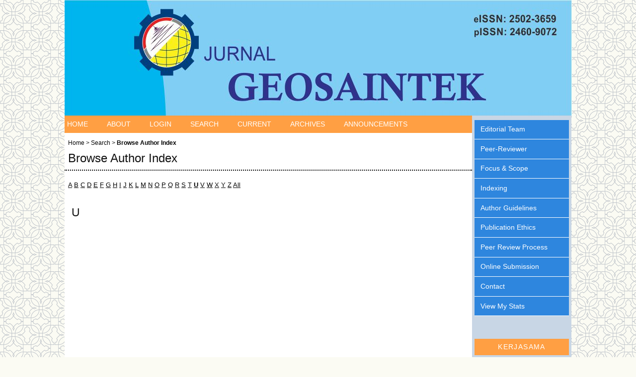

--- FILE ---
content_type: text/html; charset=utf-8
request_url: https://iptek.its.ac.id/index.php/geosaintek/search/authors?searchInitial=U
body_size: 6489
content:

<!DOCTYPE html PUBLIC "-//W3C//DTD XHTML 1.0 Transitional//EN"
	"http://www.w3.org/TR/xhtml1/DTD/xhtml1-transitional.dtd">
<html xmlns="http://www.w3.org/1999/xhtml">
<head>
	<meta http-equiv="Content-Type" content="text/html; charset=utf-8" />
	<title>Browse Author Index</title>
	<meta name="description" content="Jurnal Geosaintek adalah jurnal bidang kebumian" />
	<meta name="keywords" content="geofisika; perminyakan; pertambangan; geoteknik; sumber daya alam; teknik lingkungan; mitigasi bencana alam; eksplorasi; gas bumi; panas bumi; bahan tambang; sifat batuan; mineral; geosaintek" />
	<meta name="generator" content="Open Journal Systems 2.4.2.0" />
	
		<link rel="stylesheet" href="https://iptek.its.ac.id/lib/pkp/styles/pkp.css" type="text/css" />
	<link rel="stylesheet" href="https://iptek.its.ac.id/lib/pkp/styles/common.css" type="text/css" />
	<link rel="stylesheet" href="https://iptek.its.ac.id/styles/common.css" type="text/css" />
	<link rel="stylesheet" href="https://iptek.its.ac.id/styles/compiled.css" type="text/css" />

	<!-- Base Jquery -->
			<script type="text/javascript" src="https://iptek.its.ac.id/lib/pkp/js/lib/jquery/jquery.min.js"></script>
		<script type="text/javascript" src="https://iptek.its.ac.id/lib/pkp/js/lib/jquery/plugins/jqueryUi.min.js"></script>
	
	
	
	<link rel="stylesheet" href="https://iptek.its.ac.id/styles/sidebar.css" type="text/css" />		<link rel="stylesheet" href="https://iptek.its.ac.id/styles/rightSidebar.css" type="text/css" />	
			<link rel="stylesheet" href="https://iptek.its.ac.id/public/journals/13/journalStyleSheet.css" type="text/css" />
	
	<!-- Default global locale keys for JavaScript -->
	
<script type="text/javascript">
	jQuery.pkp = jQuery.pkp || { };
	jQuery.pkp.locale = { };
			
				jQuery.pkp.locale.form_dataHasChanged = 'The data on this form has changed. Continue anyway?';
	</script>
	<!-- Compiled scripts -->
			
<script type="text/javascript" src="https://iptek.its.ac.id/lib/pkp/js/lib/jquery/plugins/jquery.tag-it.js"></script>
<script type="text/javascript" src="https://iptek.its.ac.id/lib/pkp/js/lib/jquery/plugins/jquery.cookie.js"></script>

<script type="text/javascript" src="https://iptek.its.ac.id/lib/pkp/js/functions/fontController.js"></script>
<script type="text/javascript" src="https://iptek.its.ac.id/lib/pkp/js/functions/general.js"></script>
<script type="text/javascript" src="https://iptek.its.ac.id/lib/pkp/js/functions/jqueryValidatorI18n.js"></script>

<script type="text/javascript" src="https://iptek.its.ac.id/lib/pkp/js/classes/Helper.js"></script>
<script type="text/javascript" src="https://iptek.its.ac.id/lib/pkp/js/classes/ObjectProxy.js"></script>
<script type="text/javascript" src="https://iptek.its.ac.id/lib/pkp/js/classes/Handler.js"></script>
<script type="text/javascript" src="https://iptek.its.ac.id/lib/pkp/js/classes/linkAction/LinkActionRequest.js"></script>
<script type="text/javascript" src="https://iptek.its.ac.id/lib/pkp/js/classes/features/Feature.js"></script>

<script type="text/javascript" src="https://iptek.its.ac.id/lib/pkp/js/controllers/SiteHandler.js"></script><!-- Included only for namespace definition -->
<script type="text/javascript" src="https://iptek.its.ac.id/lib/pkp/js/controllers/UrlInDivHandler.js"></script>
<script type="text/javascript" src="https://iptek.its.ac.id/lib/pkp/js/controllers/AutocompleteHandler.js"></script>
<script type="text/javascript" src="https://iptek.its.ac.id/lib/pkp/js/controllers/ExtrasOnDemandHandler.js"></script>
<script type="text/javascript" src="https://iptek.its.ac.id/lib/pkp/js/controllers/form/FormHandler.js"></script>
<script type="text/javascript" src="https://iptek.its.ac.id/lib/pkp/js/controllers/form/ClientFormHandler.js"></script>
<script type="text/javascript" src="https://iptek.its.ac.id/lib/pkp/js/controllers/grid/GridHandler.js"></script>
<script type="text/javascript" src="https://iptek.its.ac.id/lib/pkp/js/controllers/linkAction/LinkActionHandler.js"></script>

<script type="text/javascript" src="https://iptek.its.ac.id/js/pages/search/SearchFormHandler.js"></script>
<script type="text/javascript" src="https://iptek.its.ac.id/plugins/generic/lucene/js/LuceneAutocompleteHandler.js"></script>

<script type="text/javascript" src="https://iptek.its.ac.id/lib/pkp/js/lib/jquery/plugins/jquery.pkp.js"></script>	
	<!-- Add javascript required for font sizer -->
	<script type="text/javascript">
		<!--
		$(function(){
			fontSize("#sizer", "body", 9, 16, 32, ""); // Initialize the font sizer
		});
		// -->
	</script>

	<!-- Form validation -->
	<script type="text/javascript" src="https://iptek.its.ac.id/lib/pkp/js/lib/jquery/plugins/validate/jquery.validate.js"></script>
	<script type="text/javascript">
		<!--
		// initialise plugins
		
		$(function(){
			jqueryValidatorI18n("https://iptek.its.ac.id", "en_US"); // include the appropriate validation localization
			
			$(".tagit").live('click', function() {
				$(this).find('input').focus();
			});
		});
		// -->
		
	</script>

		
</head>
<body>
<div id="container">

<div id="header">
<div id="headerTitle">
<h1>
	<img src="https://iptek.its.ac.id/public/journals/13/pageHeaderTitleImage_en_US.jpg" width="1021" height="234" alt="Page Header" />
</h1>
</div>
</div>

<div id="body">

	<div id="sidebar">
							<div id="rightSidebar">
				<div class="block custom">
	<ul class="menukanan">
<li><a href="/index.php/geosaintek/about/editorialTeam" target="_blank">Editorial Team</a></li>
<li><a href="/index.php/geosaintek/pages/view/peer-reviewer">Peer-Reviewer</a></li>
<li><a href="/index.php/geosaintek/about/editorialPolicies#focusAndScope">Focus &amp; Scope</a></li>
<li><a href="/index.php/geosaintek/pages/view/indexing-abstracting">Indexing</a></li>
<li><a href="/index.php/geosaintek/about/submissions#authorGuidelines">Author Guidelines</a></li>
<li><a href="/index.php/geosaintek/about/editorialPolicies#custom-0">Publication Ethics</a></li>
<li><a href="/index.php/geosaintek/about/editorialPolicies#peerReviewProcess">Peer Review Process</a></li>
<li><a href="/index.php/geosaintek/about/submissions#onlineSubmissions">Online Submission</a></li>
<li><a href="/index.php/geosaintek/about/contact">Contact</a></li>
<li><a href="http://statcounter.com/p11594492/summary/?account_id=7134591&amp;login_id=5&amp;code=f8878187c23ca6aaeb4c82d1a247fb0f&amp;guest_login=1" target="_blank">View My Stats</a></li>
</ul>
</div>	<div class="block custom">
	<p style="text-align: center;"><span class="blockTitle">Kerjasama</span><br /><a href="https://www.hagi.or.id/" target="_blank"><img src="/public/site/images/geosaintek/logo_hagi.png" alt="" /></a></p>
<p style="text-align: center;"><a href="https://drive.google.com/file/d/1gaLkjl9E-iWuXAJCqZyYTTiNOJjscmwf/view" target="_blank">DOWNLOAD MoU</a></p>
</div>	<div class="block custom">
	<p style="text-align: center;"><span class="blockTitle">STATUS AKREDITASI</span></p>
<p style="text-align: center;"><span style="font-size: xx-small;">Jurnal Geosaintek Terakreditas Sinta 3 Oleh&nbsp;Kementerian Pendidikan, Kebudayaan, Riset, dan Teknologi<br /></span><span style="font-size: xx-small;">SK :&nbsp;</span><a style="font-size: xx-small;" href="https://drive.google.com/file/d/1jI65wQxNcSPpwg5go3gEtZaPJIR_phXn/view?usp=sharing" target="_blank">14/E/KPT/2019<br /></a><span style="font-size: xx-small;">Sejak : Vol.3 No.3 Tahun 2018<br /></span><span style="font-size: xx-small;">Sampai : Vol.9 No.2 Tahun 2023&nbsp;</span></p>
<p style="text-align: center;"><span style="font-size: xx-small;"><img src="/public/site/images/geosaintek/sertif_akreditasi_geosaintek_2018.JPG" alt="" width="180" /></span></p>
<p style="text-align: center;"><span style="font-size: xx-small;"><br /></span></p>
</div>	<div class="block custom">
	<p style="text-align: center;"><span class="blockTitle">Template</span><br /><a href="https://docs.google.com/document/d/1CY2Pt3vXsW5ArULa3cBd2rxeUxu-ODxQ/edit?usp=sharing&amp;ouid=109521114274420738970&amp;rtpof=true&amp;sd=true" target="_blank"><img style="display: block; margin-left: auto; margin-right: auto;" src="/public/site/images/geosaintek/Word_2013_Icon.PNG" alt="" width="150" /></a></p>
</div>	<div class="block custom">
	<p><span class="blockTitle">Tools</span><br /><img style="display: block; margin-left: auto; margin-right: auto;" src="/public/site/images/geosaintek/Mendeley_grootst.jpg" alt="" width="150" /><br /><br /><img style="display: block; margin-left: auto; margin-right: auto;" src="/public/site/images/geosaintek/ithenticate_ar_logo_rgb.jpg" alt="" width="150" /></p>
<p>&nbsp;</p>
</div>	<div class="block custom">
	<p style="text-align: center;"><span class="blockTitle">ISSN</span><br /><a href="https://issn.brin.go.id/terbit/detail/1450666051" target="_blank"><img style="display: block; margin-left: auto; margin-right: auto;" src="/public/site/images/geosaintek/1450666051.png" alt="" width="150" /></a></p>
</div>	<div class="block" id="sidebarHelp">
	<a class="blockTitle" href="javascript:openHelp('https://iptek.its.ac.id/index.php/geosaintek/help/view/user/topic/000005')">Journal Help</a>
</div><div class="block" id="sidebarDevelopedBy">
	<a class="blockTitle" href="http://pkp.sfu.ca/ojs/" id="developedBy">Open Journal Systems</a>
</div><div class="block" id="sidebarUser">
			<span class="blockTitle">User</span>
	
						<form method="post" action="https://iptek.its.ac.id/index.php/geosaintek/login/signIn">
				<table>
					<tr>
						<td><label for="sidebar-username">Username</label></td>
						<td><input type="text" id="sidebar-username" name="username" value="" size="12" maxlength="32" class="textField" /></td>
					</tr>
					<tr>
						<td><label for="sidebar-password">Password</label></td>
						<td><input type="password" id="sidebar-password" name="password" value="" size="12" maxlength="32" class="textField" /></td>
					</tr>
					<tr>
						<td colspan="2"><input type="checkbox" id="remember" name="remember" value="1" /> <label for="remember">Remember me</label></td>
					</tr>
					<tr>
						<td colspan="2"><input type="submit" value="Login" class="button" /></td>
					</tr>
				</table>
			</form>
			</div> <div class="block" id="notification">
	<span class="blockTitle">Notifications</span>
	<ul>
					<li><a href="https://iptek.its.ac.id/index.php/geosaintek/notification">View</a></li>
			<li><a href="https://iptek.its.ac.id/index.php/geosaintek/notification/subscribeMailList">Subscribe</a></li>
			</ul>
</div>
<div class="block" id="sidebarNavigation">
	<span class="blockTitle">Journal Content</span>

	<span class="blockSubtitle">Search</span>
	<form id="simpleSearchForm" method="post" action="https://iptek.its.ac.id/index.php/geosaintek/search/search">
		<table id="simpleSearchInput">
			<tr>
				<td>
													<input type="text" id="simpleQuery" name="simpleQuery" size="15" maxlength="255" value="" class="textField" />
								</td>
			</tr>
			<tr>
				<td><select id="searchField" name="searchField" size="1" class="selectMenu">
					<option label="All" value="query">All</option>
<option label="Authors" value="authors">Authors</option>
<option label="Title" value="title">Title</option>
<option label="Abstract" value="abstract">Abstract</option>
<option label="Index terms" value="indexTerms">Index terms</option>
<option label="Full Text" value="galleyFullText">Full Text</option>

				</select></td>
			</tr>
			<tr>
				<td><input type="submit" value="Search" class="button" /></td>
			</tr>
		</table>
	</form>

	<br />

		<span class="blockSubtitle">Browse</span>
	<ul>
		<li><a href="https://iptek.its.ac.id/index.php/geosaintek/issue/archive">By Issue</a></li>
		<li><a href="https://iptek.its.ac.id/index.php/geosaintek/search/authors">By Author</a></li>
		<li><a href="https://iptek.its.ac.id/index.php/geosaintek/search/titles">By Title</a></li>
		
					<li><a href="https://iptek.its.ac.id/index.php/index">Other Journals</a></li>
						</ul>
	</div>
<div class="block" id="sidebarFontSize" style="margin-bottom: 4px;">
	<span class="blockTitle">Font Size</span>
	<div id="sizer"></div>
</div>
<br /><div class="block" id="sidebarInformation">
	<span class="blockTitle">Information</span>
	<ul>
		<li><a href="https://iptek.its.ac.id/index.php/geosaintek/information/readers">For Readers</a></li>		<li><a href="https://iptek.its.ac.id/index.php/geosaintek/information/authors">For Authors</a></li>		<li><a href="https://iptek.its.ac.id/index.php/geosaintek/information/librarians">For Librarians</a></li>	</ul>
</div>
<div class="block" id="sidebarKeywordCloud">
	<span class="blockTitle">Keywords</span>
			<a href="https://iptek.its.ac.id/index.php/geosaintek/search?subject=Akuifer"><span style="font-size: 91.666666666667%;">Akuifer</span></a>
			<a href="https://iptek.its.ac.id/index.php/geosaintek/search?subject=Drone"><span style="font-size: 91.666666666667%;">Drone</span></a>
			<a href="https://iptek.its.ac.id/index.php/geosaintek/search?subject=GPR"><span style="font-size: 83.333333333333%;">GPR</span></a>
			<a href="https://iptek.its.ac.id/index.php/geosaintek/search?subject=HVSR"><span style="font-size: 100%;">HVSR</span></a>
			<a href="https://iptek.its.ac.id/index.php/geosaintek/search?subject=Hedberg"><span style="font-size: 100%;">Hedberg</span></a>
			<a href="https://iptek.its.ac.id/index.php/geosaintek/search?subject=IP"><span style="font-size: 91.666666666667%;">IP</span></a>
			<a href="https://iptek.its.ac.id/index.php/geosaintek/search?subject=Intrusi%20Air%20Laut"><span style="font-size: 83.333333333333%;">Intrusi Air Laut</span></a>
			<a href="https://iptek.its.ac.id/index.php/geosaintek/search?subject=Investigator%20Ridge"><span style="font-size: 100%;">Investigator Ridge</span></a>
			<a href="https://iptek.its.ac.id/index.php/geosaintek/search?subject=Landas%20Kontinen%20Ekstensi"><span style="font-size: 100%;">Landas Kontinen Ekstensi</span></a>
			<a href="https://iptek.its.ac.id/index.php/geosaintek/search?subject=Magnetotellurik"><span style="font-size: 91.666666666667%;">Magnetotellurik</span></a>
			<a href="https://iptek.its.ac.id/index.php/geosaintek/search?subject=Matlab"><span style="font-size: 100%;">Matlab</span></a>
			<a href="https://iptek.its.ac.id/index.php/geosaintek/search?subject=NDVI"><span style="font-size: 91.666666666667%;">NDVI</span></a>
			<a href="https://iptek.its.ac.id/index.php/geosaintek/search?subject=PGA"><span style="font-size: 108.33333333333%;">PGA</span></a>
			<a href="https://iptek.its.ac.id/index.php/geosaintek/search?subject=Resistivitas"><span style="font-size: 125%;">Resistivitas</span></a>
			<a href="https://iptek.its.ac.id/index.php/geosaintek/search?subject=SIG"><span style="font-size: 91.666666666667%;">SIG</span></a>
			<a href="https://iptek.its.ac.id/index.php/geosaintek/search?subject=Unclos%201982"><span style="font-size: 100%;">Unclos 1982</span></a>
			<a href="https://iptek.its.ac.id/index.php/geosaintek/search?subject=deformasi"><span style="font-size: 91.666666666667%;">deformasi</span></a>
			<a href="https://iptek.its.ac.id/index.php/geosaintek/search?subject=geothermal"><span style="font-size: 91.666666666667%;">geothermal</span></a>
			<a href="https://iptek.its.ac.id/index.php/geosaintek/search?subject=karbonat"><span style="font-size: 91.666666666667%;">karbonat</span></a>
			<a href="https://iptek.its.ac.id/index.php/geosaintek/search?subject=penginderaan%20jauh"><span style="font-size: 91.666666666667%;">penginderaan jauh</span></a>
			<a href="https://iptek.its.ac.id/index.php/geosaintek/search?subject=resistivitas"><span style="font-size: 166.66666666667%;">resistivitas</span></a>
	</div>
			</div>
			</div>

<div id="main">
<div id="navbar">
	<ul class="menu">
		<li id="home"><a href="https://iptek.its.ac.id/index.php/geosaintek/index">Home</a></li>
		<li id="about"><a href="https://iptek.its.ac.id/index.php/geosaintek/about">About</a></li>

					<li id="login"><a href="https://iptek.its.ac.id/index.php/geosaintek/login">Login</a></li>
												<li id="search"><a href="https://iptek.its.ac.id/index.php/geosaintek/search">Search</a></li>
		
					<li id="current"><a href="https://iptek.its.ac.id/index.php/geosaintek/issue/current">Current</a></li>
			<li id="archives"><a href="https://iptek.its.ac.id/index.php/geosaintek/issue/archive">Archives</a></li>
		
					<li id="announcements"><a href="https://iptek.its.ac.id/index.php/geosaintek/announcement">Announcements</a></li>
				

								</ul>
</div>

<div id="breadcrumb">
	<a href="https://iptek.its.ac.id/index.php/geosaintek/index">Home</a> &gt;
			<a href="https://iptek.its.ac.id/index.php/geosaintek/search/index" class="hierarchyLink">Search</a> &gt;
			<a href="https://iptek.its.ac.id/index.php/geosaintek/search/authors?searchInitial=U" class="current">Browse Author Index</a></div>

<h2>Browse Author Index</h2>


<div id="content">



<p><a href="https://iptek.its.ac.id/index.php/geosaintek/search/authors?searchInitial=A">A</a> <a href="https://iptek.its.ac.id/index.php/geosaintek/search/authors?searchInitial=B">B</a> <a href="https://iptek.its.ac.id/index.php/geosaintek/search/authors?searchInitial=C">C</a> <a href="https://iptek.its.ac.id/index.php/geosaintek/search/authors?searchInitial=D">D</a> <a href="https://iptek.its.ac.id/index.php/geosaintek/search/authors?searchInitial=E">E</a> <a href="https://iptek.its.ac.id/index.php/geosaintek/search/authors?searchInitial=F">F</a> <a href="https://iptek.its.ac.id/index.php/geosaintek/search/authors?searchInitial=G">G</a> <a href="https://iptek.its.ac.id/index.php/geosaintek/search/authors?searchInitial=H">H</a> <a href="https://iptek.its.ac.id/index.php/geosaintek/search/authors?searchInitial=I">I</a> <a href="https://iptek.its.ac.id/index.php/geosaintek/search/authors?searchInitial=J">J</a> <a href="https://iptek.its.ac.id/index.php/geosaintek/search/authors?searchInitial=K">K</a> <a href="https://iptek.its.ac.id/index.php/geosaintek/search/authors?searchInitial=L">L</a> <a href="https://iptek.its.ac.id/index.php/geosaintek/search/authors?searchInitial=M">M</a> <a href="https://iptek.its.ac.id/index.php/geosaintek/search/authors?searchInitial=N">N</a> <a href="https://iptek.its.ac.id/index.php/geosaintek/search/authors?searchInitial=O">O</a> <a href="https://iptek.its.ac.id/index.php/geosaintek/search/authors?searchInitial=P">P</a> <a href="https://iptek.its.ac.id/index.php/geosaintek/search/authors?searchInitial=Q">Q</a> <a href="https://iptek.its.ac.id/index.php/geosaintek/search/authors?searchInitial=R">R</a> <a href="https://iptek.its.ac.id/index.php/geosaintek/search/authors?searchInitial=S">S</a> <a href="https://iptek.its.ac.id/index.php/geosaintek/search/authors?searchInitial=T">T</a> <a href="https://iptek.its.ac.id/index.php/geosaintek/search/authors?searchInitial=U"><strong>U</strong></a> <a href="https://iptek.its.ac.id/index.php/geosaintek/search/authors?searchInitial=V">V</a> <a href="https://iptek.its.ac.id/index.php/geosaintek/search/authors?searchInitial=W">W</a> <a href="https://iptek.its.ac.id/index.php/geosaintek/search/authors?searchInitial=X">X</a> <a href="https://iptek.its.ac.id/index.php/geosaintek/search/authors?searchInitial=Y">Y</a> <a href="https://iptek.its.ac.id/index.php/geosaintek/search/authors?searchInitial=Z">Z</a> <a href="https://iptek.its.ac.id/index.php/geosaintek/search/authors">All</a></p>

<div id="authors">
		
				<div id="U">
		<h3>U</h3>
			</div>
	
		
	

--- FILE ---
content_type: text/css
request_url: https://iptek.its.ac.id/public/journals/13/journalStyleSheet.css
body_size: 9569
content:
/**
* common.css
*
* Copyright (c) 2003-2007 John Willinsky
* Distributed under the GNU GPL v2. For full terms see the file docs/COPYING.
*
* Site-wide shared stylesheet.
*
* $Id: common.css,v 1.47 2007/11/14 22:36:20 asmecher Exp $
*/

/**
* Common HTML elements
*/

body { margin: 0; padding: 0;
background-image: url(/public/site/images/geosaintek/bg1.png);
background-repeat: repeat;
/*background: url("public/site/images/caakali/background.png") repeat scroll 0% 0%;
background-color: #ECF0F5;
background-color: #FBFBF3;*/
color: #111;
font-family: Verdana,Arial,Helvetica,sans-serif;
}


div {
line-height: 140%;
text-align: left;
}

table {
border: 0;
border-spacing: 0;
font-size: 1.0em;
}

form {
margin: 0;
}

a {
text-decoration: underline;
}

a:link {
color: #000;
}
/*
a:active {
color: #34495e;
}
*/
a:visited {
color: #ff9f43;
background: #fff;
}

a:hover {
color: #ee5253;
background: #fff;
}

a.plain {
text-decoration: none;
}

ul {
margin: 0.25em 0 0.75em 0;
padding: 0 0 0 2.5em;
}

tt {
font-size: 1.25em;
}

label {
}

label.error {
color: #900;
}

input.textField, select.selectMenu, textarea.textArea, input.uploadField {
background-color: #F0F0E8;
color: #000;
font-family: Verdana,Arial,Helvetica,sans-serif;
border-top: 2px solid #666; border-left: 2px solid #666; border-bottom: 2px solid #E8E8E1; border-right: 2px solid #E8E8E1; font-size: 1em;
}

input.button {
padding-left: 0.5em; padding-right: 0.5em; background-color: #E8E8E1; font-size: 1em;
}

input.defaultButton { background-color: #375; color: #FBFBF3;
font-weight: bold;
}


/**
* Main layout elements
*/

#container {
background-color: #fff !important;
width: 1020px !important;
line-height: 125%;
text-align: left;
}

#header { padding: 0; margin: 0 auto;
background-color: #ccc;
text-align: center;
}

#headerTitle {
text-align: left; margin: 0 auto; padding: 0; height:233px;
}


#header h1 {
margin: 0 auto;
padding: 0;
font-family: Georgia,'Times New Roman',Times,serif;
font-weight: normal;
line-height: 1em;
}

#body {
background-color: #ECF0F5;
/*width: 800px;
margin: 0 auto;
margin: -40px auto 12px auto;
    padding: 0 0 24px 0;*/
    background-color: #fff;
    background-image: none;
width: 1020px !important;
    display: inline-block;
    height: auto;
}

#footer {
min-height: 50px; position: relative; clear: both;
background-color: #ABA;
text-align: center;
}

#footerContent { width: 800px; margin: 0 auto;
}

#main {
padding: 0em 0em 2em 0em;
background-color: #FFF;
margin-right: 0%;
font-family: Verdana,Arial,Helvetica,sans-serif;
/*font-size: 18px;*/
width: 820px;
float: left;
margin-left: 0%;
}

#main h2 {
margin: 0em 1em 0.5em 0em;
padding-top: 0.5em;
padding-left: 7px;
/*font-family: Georgia,'Times New Roman',Times,serif;*/
font-family: Verdana,Arial,Helvetica,sans-serif;
font-weight: normal;
}
 
#main h3 {
margin: 0em 1em 0.5em 0em;
padding-top: 0em;
padding-left: 7px;
font-family: Verdana,Arial,Helvetica,sans-serif;
/*font-family: Georgia,'Times New Roman',Times,serif;*/
font-weight: normal;
}




#content { margin: 0; 
padding: 7px;
/*padding-top: 0.5em;*/
font-size: 0.7em;
border-top: 2px dotted #000;
font-size: 13px;
font-family: Verdana,Arial,Helvetica,sans-serif;
}

#content h3 {
margin: 0em 1em 0.25em 0em;
padding-top: 0.75em;
/*font-family: Georgia,'Times New Roman',Times,serif;*/
font-family: Verdana,Arial,Helvetica,sans-serif;
font-weight: normal; font-size: 1.8em; line-height: 1.35em;
}

#content h4 {
margin: 0em 1em 0.25em 0em;
padding-top: 0.75em;
/*font-family: Georgia,'Times New Roman',Times,serif;*/
font-family: Verdana,Arial,Helvetica,sans-serif;
font-weight: normal;
font-size: 1.5em;
}

#content h5 {
margin: 0em 1em 0.25em 0em;
padding-top: 0.75em; font-weight: bold; font-size: 1em;
}


/**
* Navigation bar
 



*/


#navbar {
margin-right: 0;
padding-bottom: 0;
border-bottom: none;
background-color:#ff9f43 !important;
position: relative;
width: 100% !important;

}
#navbar a, #navbar a:link, #navbar a:visited {
    color: #fff !important;
}
#navbar a, #navbar a:link, #navbar a:visited {
    /*font-family: 'Pathway Gothic One',"Times New Roman",Times,serif;*/
    font-weight: 400;
    font-size: 14px !important;
    text-transform: uppercase;
    letter-spacing: 0;
    color: #fff;
    line-height: 35px;
    display: inline-block;
    margin: 0;
    padding-left: 5px;
    padding-right: 5px;
}
 #navbar a:hover {
background-color:#ff9f43 !important;
color: #222f3e !important;
}



#rightSidebar {
	float: right;
	width: 190px;
	background-color: #c8d6e5;
	padding: 5px;
	/*font-size: 0.65em;*/
	font-size: 14px;
	margin: 0px 0 0 0 !important;
	/*margin-right: 0%;*/
	margin-left: 0%;
}

/*#leftSidebar div.block {
    border: 0;
    padding: 0 0 12px 0;
    margin-bottom: 12px;
    color: inherit;
}*/
.block ul {
   padding-left: 0;
    list-style: none;
}

/*ul.menukanan li a {
    border-bottom: 1px solid #315c80;
    background-color: #4682b4;
    color: #FFF;
}*/
ul.menukanan li a {
    display: block;
    padding: .7em 12px .7em 12px;
    border-bottom: 1px solid #fff;
    background-color: #2e86de;
    text-decoration: none;
    color: #fff;
}
ul.menukanan li a:hover {
    background-color: #0abde3;

}
ul.menukanan.full {
    margin: -5px -5px 0 -5px;
}

#rightSidebar div.block span.blockTitle {
    background-color: #ff9f43;
    color: #FFF;
	text-align: center;
}
/*#sidebarUser{
	
	padding: 0 3px 15px 3px;
}

#navbar{
background-color: #ccc;
}
#navbar a {
font-size: 14px;
/*font-size: 0.65em;
letter-spacing: 0.05em;


}

#navbar a:link {
}

#navbar a:active {
}

#navbar a:visited {
}

#navbar a:hover {
}
*/

/**
* Breadcrumbs
*/

#breadcrumb a {
text-decoration: none;
font-size: 12px;
}

#breadcrumb a.current {
font-weight: bold;
}


/**
* Footer elements
*/

#footer div.debugStats {
font-size: 0.6em;
}
#breadcrumb { 
padding-top: 1em; 
padding-left: 7px;
font-size: 0.7em;
font-size: 12px;
}

/**
* Additional text styles
*/

span.disabled, label.disabled {
color: #666;
}

a.action, a.file {
font-size: 0.85em;
text-transform: uppercase;
}
 




a.icon {
text-decoration: none;
}

a.icon img {
border: 0;
}

a.icon:hover {
background: none;
}

span.formRequired {
color: #333;
font-size: 0.9em;
}

span.instruct {
}

span.heading {
font-size: 0.85em;
text-transform: uppercase;
}

span.highlight {
border-bottom: 1px dotted #000;
}

.nowrap {
white-space: nowrap;
}

pre {
background-color: #F0F0E8;
color: #000;
font-size: 1.25em;
}

/**
* Table styles
*/

table.info {
}

table.info td {
padding: 0;
padding-bottom: 0.5em;
padding-right: 0.5em;
}

table.listing {
 



}

table.listing tr.highlight {
background: yellow;
}

table.listing td {
padding: 0.25em 0.5em 0.25em 0.5em;
}

table.listing tr.heading td, table.listing td.heading, table.info td.heading {
font-size: 0.85em;
text-transform: uppercase;
font-weight: normal;
line-height: 120%;
padding: 0.75em 0.5em 1em 0.5em;
}

table.listing tr.fastTracked {
background-color: #ABA;
}

table.info td.heading {
padding-left: 0;
}


table.listing td.nodata, table.info td.nodata {
text-align: center;
font-style: italic;
}

table.listing td.headseparator { border-top: 1px dotted #000; font-size: 0.1em;
line-height: 1%;
}

table.listing td.endseparator { border-top: 1px dotted #000; font-size: 0.25em;
line-height: 10%;
}

table.listing td.separator, table.info td.separator {
border-top: 1px dotted #DDDDD0;
font-size: 0.1em;
line-height: 1%;
}

table.data {
}

table.data tr {
 



}

table.data td {
padding-bottom: 0.25em;
}

table.data td.label {
padding-right: 1em;
}

table.data td.value {
}

table.data td.separator {
padding: 0.5em; font-size: 0.1em; line-height: 1%;
}

table.data td.heading { padding-left: 0; padding-right: 0;
}

table.nested tr { padding: 0; margin: 0;
}

span.nested { padding: 0 4px 0 0; font-size: 1.2em;
}

/**
* Form-specific elements
*/

span.formError {
color: #900;
font-weight: bold;
font-size: 1em;
}

ul.formErrorList {
color: #900;
}


/**
* Other organizational elements
*/

ul.menu {
 



margin: 0;
padding: 0;
}

ul.menu li { margin: 0; padding: 0;
padding-right: 1.5em;
display: inline;
}

ul.menu li.current {
font-weight: bold;
}

ul.menu a {
font-size: 0.85em;
text-transform: uppercase;
text-decoration: none;
}

ul.steplist { margin: 0; padding: 0;
list-style-type: decimal;
}

ul.steplist li { margin: 0; padding: 0;
font-size: 0.85em; padding-right: 0.5em; display: inline;
text-transform: uppercase;
}

ul.steplist li.current {
font-weight: bold;
}

ul.steplist a {
text-decoration: none;
}

ul.plain {
list-style-type: none;
padding-left: 1.5em;
}

div.separator { width: 100%; margin-top: 1em;
margin-bottom: 0.25em;
padding: 0;
 



border-bottom: 1px dotted #000;
font-size: 0.5em;
line-height: 25%;
}

div.progressbar {
background-image: url(../templates/images/progbg.gif);
background-repeat: no-repeat;
height: 27; width: 505; z-index:1;
}


#sidebarDevelopedBy{
	display:none;
}
#sidebarHelp{
	display:none;
}
